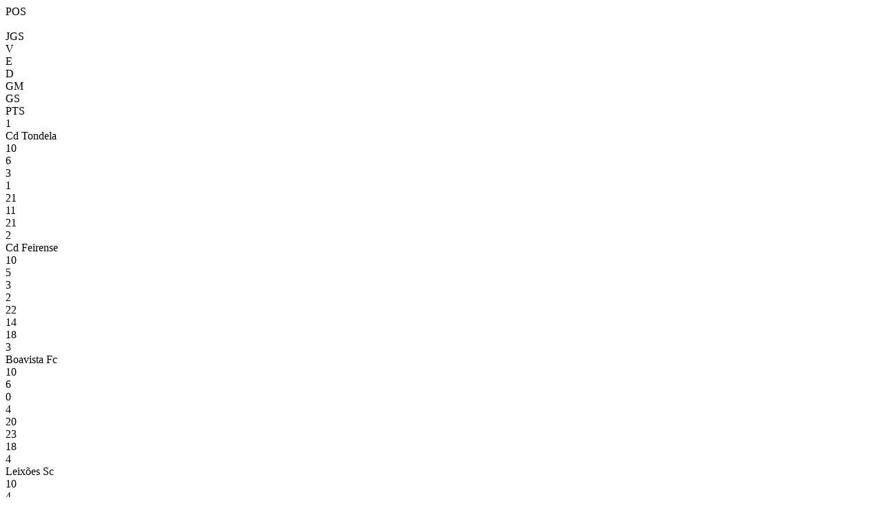

--- FILE ---
content_type: text/html; charset=utf-8
request_url: https://resultados.fpf.pt/Competition/GetClassificationAndMatchesByFixture?fixtureId=535432
body_size: 610
content:
<div id="classification">
    <div class="game-header row no-gutters">
        <div class="col-md-1 col-sm-1 col-xs-1 text-center">POS</div>
        <div class="col-md-4 col-sm-4 col-xs-4">&nbsp;</div>
        <div class="col-md-1 col-sm-1 col-xs-1 text-center">JGS</div>
        <div class="col-md-1 col-sm-1 col-xs-1 text-center">V</div>
        <div class="col-md-1 col-sm-1 col-xs-1 text-center">E</div>
        <div class="col-md-1 col-sm-1 col-xs-1 text-center">D</div>
        <div class="col-md-1 col-sm-1 col-xs-1 text-center">GM</div>
        <div class="col-md-1 col-sm-1 col-xs-1 text-center">GS</div>
        <div class="col-md-1 col-sm-1 col-xs-1 text-center">PTS</div>
    </div>
<div class="game classification no-gutters ">
    <div class="col-md-1 col-sm-1 col-xs-1 text-left no-padding"><span>1</span></div>
    <div class="col-md-4 col-sm-4 col-xs-4 no-padding">Cd Tondela</div>
    <div class="col-md-1 col-sm-1 col-xs-1 text-center no-padding">10</div>
    <div class="col-md-1 col-sm-1 col-xs-1 text-center no-padding">6</div>
    <div class="col-md-1 col-sm-1 col-xs-1 text-center no-padding">3</div>
    <div class="col-md-1 col-sm-1 col-xs-1 text-center no-padding">1</div>
    <div class="col-md-1 col-sm-1 col-xs-1 text-center no-padding">21</div>
    <div class="col-md-1 col-sm-1 col-xs-1 text-center no-padding">11</div>
    <div class="col-md-1 col-sm-1 col-xs-1 text-center no-padding">21</div>
</div><div class="game classification no-gutters ">
    <div class="col-md-1 col-sm-1 col-xs-1 text-left no-padding"><span>2</span></div>
    <div class="col-md-4 col-sm-4 col-xs-4 no-padding">Cd Feirense</div>
    <div class="col-md-1 col-sm-1 col-xs-1 text-center no-padding">10</div>
    <div class="col-md-1 col-sm-1 col-xs-1 text-center no-padding">5</div>
    <div class="col-md-1 col-sm-1 col-xs-1 text-center no-padding">3</div>
    <div class="col-md-1 col-sm-1 col-xs-1 text-center no-padding">2</div>
    <div class="col-md-1 col-sm-1 col-xs-1 text-center no-padding">22</div>
    <div class="col-md-1 col-sm-1 col-xs-1 text-center no-padding">14</div>
    <div class="col-md-1 col-sm-1 col-xs-1 text-center no-padding">18</div>
</div><div class="game classification no-gutters ">
    <div class="col-md-1 col-sm-1 col-xs-1 text-left no-padding"><span>3</span></div>
    <div class="col-md-4 col-sm-4 col-xs-4 no-padding">Boavista Fc</div>
    <div class="col-md-1 col-sm-1 col-xs-1 text-center no-padding">10</div>
    <div class="col-md-1 col-sm-1 col-xs-1 text-center no-padding">6</div>
    <div class="col-md-1 col-sm-1 col-xs-1 text-center no-padding">0</div>
    <div class="col-md-1 col-sm-1 col-xs-1 text-center no-padding">4</div>
    <div class="col-md-1 col-sm-1 col-xs-1 text-center no-padding">20</div>
    <div class="col-md-1 col-sm-1 col-xs-1 text-center no-padding">23</div>
    <div class="col-md-1 col-sm-1 col-xs-1 text-center no-padding">18</div>
</div><div class="game classification no-gutters ">
    <div class="col-md-1 col-sm-1 col-xs-1 text-left no-padding"><span>4</span></div>
    <div class="col-md-4 col-sm-4 col-xs-4 no-padding">Leix&#245;es Sc</div>
    <div class="col-md-1 col-sm-1 col-xs-1 text-center no-padding">10</div>
    <div class="col-md-1 col-sm-1 col-xs-1 text-center no-padding">4</div>
    <div class="col-md-1 col-sm-1 col-xs-1 text-center no-padding">4</div>
    <div class="col-md-1 col-sm-1 col-xs-1 text-center no-padding">2</div>
    <div class="col-md-1 col-sm-1 col-xs-1 text-center no-padding">21</div>
    <div class="col-md-1 col-sm-1 col-xs-1 text-center no-padding">16</div>
    <div class="col-md-1 col-sm-1 col-xs-1 text-center no-padding">16</div>
</div><div class="game classification no-gutters ">
    <div class="col-md-1 col-sm-1 col-xs-1 text-left no-padding"><span>5</span></div>
    <div class="col-md-4 col-sm-4 col-xs-4 no-padding">Fc Famalic&#227;o Sad</div>
    <div class="col-md-1 col-sm-1 col-xs-1 text-center no-padding">10</div>
    <div class="col-md-1 col-sm-1 col-xs-1 text-center no-padding">2</div>
    <div class="col-md-1 col-sm-1 col-xs-1 text-center no-padding">5</div>
    <div class="col-md-1 col-sm-1 col-xs-1 text-center no-padding">3</div>
    <div class="col-md-1 col-sm-1 col-xs-1 text-center no-padding">16</div>
    <div class="col-md-1 col-sm-1 col-xs-1 text-center no-padding">15</div>
    <div class="col-md-1 col-sm-1 col-xs-1 text-center no-padding">11</div>
</div><div class="game classification no-gutters ">
    <div class="col-md-1 col-sm-1 col-xs-1 text-left no-padding"><span>6</span></div>
    <div class="col-md-4 col-sm-4 col-xs-4 no-padding">Sc Espinho</div>
    <div class="col-md-1 col-sm-1 col-xs-1 text-center no-padding">10</div>
    <div class="col-md-1 col-sm-1 col-xs-1 text-center no-padding">2</div>
    <div class="col-md-1 col-sm-1 col-xs-1 text-center no-padding">4</div>
    <div class="col-md-1 col-sm-1 col-xs-1 text-center no-padding">4</div>
    <div class="col-md-1 col-sm-1 col-xs-1 text-center no-padding">11</div>
    <div class="col-md-1 col-sm-1 col-xs-1 text-center no-padding">18</div>
    <div class="col-md-1 col-sm-1 col-xs-1 text-center no-padding">10</div>
</div><div class="game classification no-gutters ">
    <div class="col-md-1 col-sm-1 col-xs-1 text-left no-padding"><span>7</span></div>
    <div class="col-md-4 col-sm-4 col-xs-4 no-padding">Fc Pa&#231;os De Ferreira</div>
    <div class="col-md-1 col-sm-1 col-xs-1 text-center no-padding">10</div>
    <div class="col-md-1 col-sm-1 col-xs-1 text-center no-padding">3</div>
    <div class="col-md-1 col-sm-1 col-xs-1 text-center no-padding">1</div>
    <div class="col-md-1 col-sm-1 col-xs-1 text-center no-padding">6</div>
    <div class="col-md-1 col-sm-1 col-xs-1 text-center no-padding">20</div>
    <div class="col-md-1 col-sm-1 col-xs-1 text-center no-padding">21</div>
    <div class="col-md-1 col-sm-1 col-xs-1 text-center no-padding">10</div>
</div><div class="game classification no-gutters ">
    <div class="col-md-1 col-sm-1 col-xs-1 text-left no-padding"><span>8</span></div>
    <div class="col-md-4 col-sm-4 col-xs-4 no-padding">Padroense Fc</div>
    <div class="col-md-1 col-sm-1 col-xs-1 text-center no-padding">10</div>
    <div class="col-md-1 col-sm-1 col-xs-1 text-center no-padding">1</div>
    <div class="col-md-1 col-sm-1 col-xs-1 text-center no-padding">2</div>
    <div class="col-md-1 col-sm-1 col-xs-1 text-center no-padding">7</div>
    <div class="col-md-1 col-sm-1 col-xs-1 text-center no-padding">12</div>
    <div class="col-md-1 col-sm-1 col-xs-1 text-center no-padding">25</div>
    <div class="col-md-1 col-sm-1 col-xs-1 text-center no-padding">5</div>
</div>    </div>
<div id="matches">
    <a class="game-link" href="/Match/GetMatchInformation?matchId=2102220">
        
<div class="game" style="min-height: 31px">


    <div class="home-team winner col-md-4 col-sm-4 col-xs-4 no-padding text-left">Boavista Fc</div>

        <div class="score col-md-4 col-sm-4 col-xs-4 no-padding text-center">
            <span>
                2 - 1                            </span>
                <span class="game-schedule">
                    4 mai
                </span>
        </div>
    <div class="away-team  col-md-4 col-sm-4 col-xs-4 no-padding text-right">Sc Espinho</div>
</div>
    <div class="game-list-stadium" style="padding: 4px 4px 15px">
        <small style="color: #000; font-size: 13px; height: 100%; float: none;">Parque Desportivo Ramalde/Inatel - Fase I</small>
    </div>

    </a>
    <a class="game-link" href="/Match/GetMatchInformation?matchId=2102219">
        
<div class="game" style="min-height: 31px">


    <div class="home-team winner col-md-4 col-sm-4 col-xs-4 no-padding text-left">Cd Tondela</div>

        <div class="score col-md-4 col-sm-4 col-xs-4 no-padding text-center">
            <span>
                1 - 0                            </span>
                <span class="game-schedule">
                    5 mai
                </span>
        </div>
    <div class="away-team  col-md-4 col-sm-4 col-xs-4 no-padding text-right">Fc Famalic&#227;o Sad</div>
</div>
    <div class="game-list-stadium" style="padding: 4px 4px 15px">
        <small style="color: #000; font-size: 13px; height: 100%; float: none;">Parque Jogos Bairro Novo</small>
    </div>

    </a>
    <a class="game-link" href="/Match/GetMatchInformation?matchId=2102221">
        
<div class="game" style="min-height: 31px">


    <div class="home-team  col-md-4 col-sm-4 col-xs-4 no-padding text-left">Leix&#245;es Sc</div>

        <div class="score col-md-4 col-sm-4 col-xs-4 no-padding text-center">
            <span>
                2 - 4                            </span>
                <span class="game-schedule">
                    5 mai
                </span>
        </div>
    <div class="away-team winner col-md-4 col-sm-4 col-xs-4 no-padding text-right">Fc Pa&#231;os De Ferreira</div>
</div>
    <div class="game-list-stadium" style="padding: 4px 4px 15px">
        <small style="color: #000; font-size: 13px; height: 100%; float: none;">Complexo Desportivo Oscar Marques</small>
    </div>

    </a>
    <a class="game-link" href="/Match/GetMatchInformation?matchId=2102218">
        
<div class="game" style="min-height: 31px">


    <div class="home-team  col-md-4 col-sm-4 col-xs-4 no-padding text-left">Padroense Fc</div>

        <div class="score col-md-4 col-sm-4 col-xs-4 no-padding text-center">
            <span>
                1 - 3                            </span>
                <span class="game-schedule">
                    5 mai
                </span>
        </div>
    <div class="away-team winner col-md-4 col-sm-4 col-xs-4 no-padding text-right">Cd Feirense</div>
</div>
    <div class="game-list-stadium" style="padding: 4px 4px 15px">
        <small style="color: #000; font-size: 13px; height: 100%; float: none;">Campo Treinos Padroense Fc</small>
    </div>

    </a>
</div>


